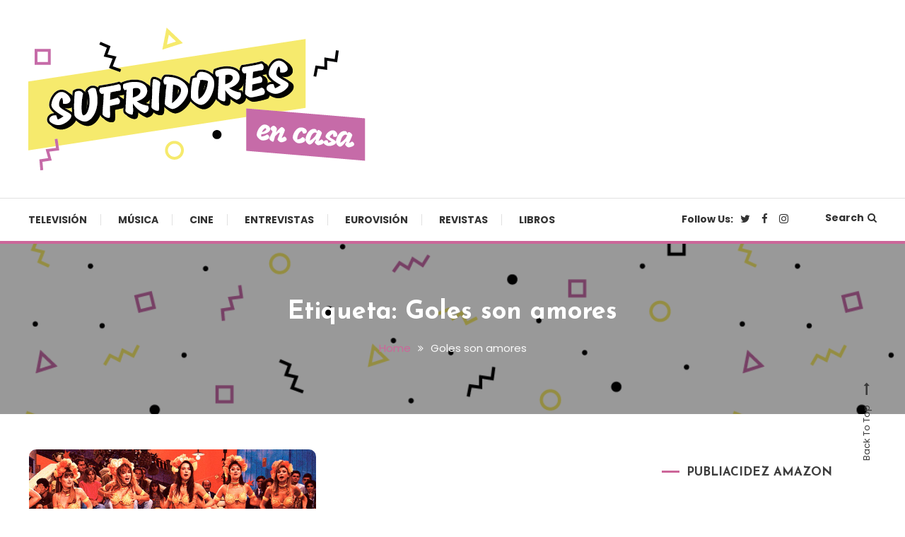

--- FILE ---
content_type: text/html; charset=UTF-8
request_url: https://www.sufridoresencasa.com/tag/goles-son-amores/
body_size: 11985
content:
<!doctype html>
<html dir="ltr" lang="es"
	prefix="og: https://ogp.me/ns#" >
<head>
	<meta charset="UTF-8">
	<meta name="viewport" content="width=device-width, initial-scale=1">
	<link rel="profile" href="https://gmpg.org/xfn/11">

	<title>Goles son amores - Sufridores en casa</title>

		<!-- All in One SEO 4.3.3 - aioseo.com -->
		<meta name="robots" content="max-image-preview:large" />
		<link rel="canonical" href="https://www.sufridoresencasa.com/tag/goles-son-amores/" />
		<meta name="generator" content="All in One SEO (AIOSEO) 4.3.3 " />
		<script type="application/ld+json" class="aioseo-schema">
			{"@context":"https:\/\/schema.org","@graph":[{"@type":"BreadcrumbList","@id":"https:\/\/www.sufridoresencasa.com\/tag\/goles-son-amores\/#breadcrumblist","itemListElement":[{"@type":"ListItem","@id":"https:\/\/www.sufridoresencasa.com\/#listItem","position":1,"item":{"@type":"WebPage","@id":"https:\/\/www.sufridoresencasa.com\/","name":"Inicio","description":"Cultura pop made in Spain","url":"https:\/\/www.sufridoresencasa.com\/"},"nextItem":"https:\/\/www.sufridoresencasa.com\/tag\/goles-son-amores\/#listItem"},{"@type":"ListItem","@id":"https:\/\/www.sufridoresencasa.com\/tag\/goles-son-amores\/#listItem","position":2,"item":{"@type":"WebPage","@id":"https:\/\/www.sufridoresencasa.com\/tag\/goles-son-amores\/","name":"Goles son amores","url":"https:\/\/www.sufridoresencasa.com\/tag\/goles-son-amores\/"},"previousItem":"https:\/\/www.sufridoresencasa.com\/#listItem"}]},{"@type":"CollectionPage","@id":"https:\/\/www.sufridoresencasa.com\/tag\/goles-son-amores\/#collectionpage","url":"https:\/\/www.sufridoresencasa.com\/tag\/goles-son-amores\/","name":"Goles son amores - Sufridores en casa","inLanguage":"es-ES","isPartOf":{"@id":"https:\/\/www.sufridoresencasa.com\/#website"},"breadcrumb":{"@id":"https:\/\/www.sufridoresencasa.com\/tag\/goles-son-amores\/#breadcrumblist"}},{"@type":"Organization","@id":"https:\/\/www.sufridoresencasa.com\/#organization","name":"Sufridores en casa","url":"https:\/\/www.sufridoresencasa.com\/","logo":{"@type":"ImageObject","url":"https:\/\/www.sufridoresencasa.com\/wp-content\/uploads\/2021\/03\/cropped-sufridores-02.png","@id":"https:\/\/www.sufridoresencasa.com\/#organizationLogo","width":512,"height":512},"image":{"@id":"https:\/\/www.sufridoresencasa.com\/#organizationLogo"},"sameAs":["https:\/\/www.facebook.com\/sufridoresencasa","https:\/\/twitter.com\/sufridores","https:\/\/www.instagram.com\/sufridores"]},{"@type":"WebSite","@id":"https:\/\/www.sufridoresencasa.com\/#website","url":"https:\/\/www.sufridoresencasa.com\/","name":"Sufridores en casa","description":"Cultura pop made in Spain","inLanguage":"es-ES","publisher":{"@id":"https:\/\/www.sufridoresencasa.com\/#organization"}}]}
		</script>
		<!-- All in One SEO -->

<link rel='dns-prefetch' href='//platform.twitter.com' />
<link rel='dns-prefetch' href='//fonts.googleapis.com' />
<link rel="alternate" type="application/rss+xml" title="Sufridores en casa &raquo; Feed" href="https://www.sufridoresencasa.com/feed/" />
<link rel="alternate" type="application/rss+xml" title="Sufridores en casa &raquo; Feed de los comentarios" href="https://www.sufridoresencasa.com/comments/feed/" />
<link rel="alternate" type="application/rss+xml" title="Sufridores en casa &raquo; Etiqueta Goles son amores del feed" href="https://www.sufridoresencasa.com/tag/goles-son-amores/feed/" />
<style id='wp-img-auto-sizes-contain-inline-css' type='text/css'>
img:is([sizes=auto i],[sizes^="auto," i]){contain-intrinsic-size:3000px 1500px}
/*# sourceURL=wp-img-auto-sizes-contain-inline-css */
</style>
<style id='wp-emoji-styles-inline-css' type='text/css'>

	img.wp-smiley, img.emoji {
		display: inline !important;
		border: none !important;
		box-shadow: none !important;
		height: 1em !important;
		width: 1em !important;
		margin: 0 0.07em !important;
		vertical-align: -0.1em !important;
		background: none !important;
		padding: 0 !important;
	}
/*# sourceURL=wp-emoji-styles-inline-css */
</style>
<link rel='stylesheet' id='wp-polls-css' href='https://www.sufridoresencasa.com/wp-content/plugins/wp-polls/polls-css.css?ver=2.77.0' type='text/css' media='all' />
<style id='wp-polls-inline-css' type='text/css'>
.wp-polls .pollbar {
	margin: 1px;
	font-size: 6px;
	line-height: 8px;
	height: 8px;
	background-image: url('https://www.sufridoresencasa.com/wp-content/plugins/wp-polls/images/default/pollbg.gif');
	border: 1px solid #c8c8c8;
}

/*# sourceURL=wp-polls-inline-css */
</style>
<link rel='stylesheet' id='YoutubeShortcodeMargenn-css' href='https://www.sufridoresencasa.com/wp-content/plugins/youtube-shortcode/youtube-shortcode.css?ver=6e0728ebb67d668afa587a54f804e703' type='text/css' media='all' />
<link rel='stylesheet' id='font-awesome-css' href='https://www.sufridoresencasa.com/wp-content/themes/color-blog/assets/library/font-awesome/css/font-awesome.min.css?ver=4.7.0' type='text/css' media='all' />
<link rel='stylesheet' id='lightslider-style-css' href='https://www.sufridoresencasa.com/wp-content/themes/color-blog/assets/library/lightslider/css/lightslider.min.css?ver=6e0728ebb67d668afa587a54f804e703' type='text/css' media='all' />
<link rel='stylesheet' id='animate-css' href='https://www.sufridoresencasa.com/wp-content/themes/color-blog/assets/library/animate/animate.min.css?ver=3.5.1' type='text/css' media='all' />
<link rel='stylesheet' id='preloader-css' href='https://www.sufridoresencasa.com/wp-content/themes/color-blog/assets/css/mt-preloader.css?ver=1.1.0.1614763515' type='text/css' media='all' />
<link rel='stylesheet' id='chld_thm_cfg_parent-css' href='https://www.sufridoresencasa.com/wp-content/themes/color-blog/style.css?ver=6e0728ebb67d668afa587a54f804e703' type='text/css' media='all' />
<link rel='stylesheet' id='color-blog-fonts-css' href='https://fonts.googleapis.com/css?family=Josefin+Sans%3A400%2C700%7CPoppins%3A300%2C400%2C400i%2C500%2C700&#038;subset=latin%2Clatin-ext' type='text/css' media='all' />
<link rel='stylesheet' id='color-blog-style-css' href='https://www.sufridoresencasa.com/wp-content/themes/color-blog-child/style.css?ver=1.1.0.1614763515' type='text/css' media='all' />
<style id='color-blog-style-inline-css' type='text/css'>
.category-button.cb-cat-2 a{background:#3b2d1b}
.category-button.cb-cat-2 a:hover{background:#090000}
#site-navigation ul li.cb-cat-2 .menu-item-description{background:#3b2d1b}
#site-navigation ul li.cb-cat-2 .menu-item-description:after{border-top-color:#3b2d1b}
.category-button.cb-cat-3 a{background:#3b2d1b}
.category-button.cb-cat-3 a:hover{background:#090000}
#site-navigation ul li.cb-cat-3 .menu-item-description{background:#3b2d1b}
#site-navigation ul li.cb-cat-3 .menu-item-description:after{border-top-color:#3b2d1b}
.category-button.cb-cat-5 a{background:#3b2d1b}
.category-button.cb-cat-5 a:hover{background:#090000}
#site-navigation ul li.cb-cat-5 .menu-item-description{background:#3b2d1b}
#site-navigation ul li.cb-cat-5 .menu-item-description:after{border-top-color:#3b2d1b}
.category-button.cb-cat-6 a{background:#3b2d1b}
.category-button.cb-cat-6 a:hover{background:#090000}
#site-navigation ul li.cb-cat-6 .menu-item-description{background:#3b2d1b}
#site-navigation ul li.cb-cat-6 .menu-item-description:after{border-top-color:#3b2d1b}
.category-button.cb-cat-7 a{background:#3b2d1b}
.category-button.cb-cat-7 a:hover{background:#090000}
#site-navigation ul li.cb-cat-7 .menu-item-description{background:#3b2d1b}
#site-navigation ul li.cb-cat-7 .menu-item-description:after{border-top-color:#3b2d1b}
.category-button.cb-cat-8 a{background:#3b2d1b}
.category-button.cb-cat-8 a:hover{background:#090000}
#site-navigation ul li.cb-cat-8 .menu-item-description{background:#3b2d1b}
#site-navigation ul li.cb-cat-8 .menu-item-description:after{border-top-color:#3b2d1b}
.category-button.cb-cat-9 a{background:#3b2d1b}
.category-button.cb-cat-9 a:hover{background:#090000}
#site-navigation ul li.cb-cat-9 .menu-item-description{background:#3b2d1b}
#site-navigation ul li.cb-cat-9 .menu-item-description:after{border-top-color:#3b2d1b}
.category-button.cb-cat-10 a{background:#3b2d1b}
.category-button.cb-cat-10 a:hover{background:#090000}
#site-navigation ul li.cb-cat-10 .menu-item-description{background:#3b2d1b}
#site-navigation ul li.cb-cat-10 .menu-item-description:after{border-top-color:#3b2d1b}
.category-button.cb-cat-11 a{background:#3b2d1b}
.category-button.cb-cat-11 a:hover{background:#090000}
#site-navigation ul li.cb-cat-11 .menu-item-description{background:#3b2d1b}
#site-navigation ul li.cb-cat-11 .menu-item-description:after{border-top-color:#3b2d1b}
a,a:hover,a:focus,a:active,.entry-cat .cat-links a:hover,.entry-cat a:hover,.entry-footer a:hover,.comment-author .fn .url:hover,.commentmetadata .comment-edit-link,#cancel-comment-reply-link,#cancel-comment-reply-link:before,.logged-in-as a,.widget a:hover,.widget a:hover::before,.widget li:hover::before,.mt-social-icon-wrap li a:hover,#site-navigation ul li:hover>a,#site-navigation ul li.current-menu-item>a,#site-navigation ul li.current_page_ancestor>a,#site-navigation ul li.current-menu-ancestor>a,#site-navigation ul li.current_page_item>a,#site-navigation ul li.focus>a,.banner-sub-title,.entry-title a:hover,.cat-links a:hover,.entry-footer .mt-readmore-btn:hover,.btn-wrapper a:hover,.mt-readmore-btn:hover,.navigation.pagination .nav-links .page-numbers.current,.navigation.pagination .nav-links a.page-numbers:hover,#footer-menu li a:hover,.color_blog_latest_posts .mt-post-title a:hover,#mt-scrollup:hover,.menu-toggle:hover,#top-navigation ul li a:hover,.mt-search-icon:hover,.entry-meta a:hover,.front-slider-block .banner-title a:hover,.post-info-wrap .entry-meta a:hover,.single .mt-single-related-posts .entry-title a:hover,.breadcrumbs .trail-items li a:hover,.wrap-label i,.has-thumbnail .post-info-wrap .entry-title a:hover,.front-slider-block .post-info-wrap .entry-title a:hover,#top-footer a:hover{color:#cc6699}
.widget_search .search-submit,.widget_search .search-submit:hover,.navigation.pagination .nav-links .page-numbers.current,.navigation.pagination .nav-links a.page-numbers:hover,.error-404.not-found,.color_blog_social_media a:hover,.custom-header,.widget_tag_cloud .tagcloud a:hover,.widget.widget_tag_cloud a:hover{border-color:#cc6699}
.front-slider-block .lSAction > a:hover,.top-featured-post-wrap .post-thumbnail .post-number,.post-cats-list a,#site-navigation .menu-item-description,article .post-thumbnail::before,#secondary .widget .widget-title::before,.mt-related-post-title::before,#colophon .widget .widget-title::before,.features-post-title::before,.mt-menu-search .mt-form-wrap .search-form .search-submit,.widget_tag_cloud .tagcloud a:hover,.widget.widget_tag_cloud a:hover{background:#cc6699}
.edit-link .post-edit-link,.reply .comment-reply-link,.widget_search .search-submit,.mt-menu-search .mt-form-wrap .search-form .search-submit:hover,article.sticky::before{background:#cc6699}
/*# sourceURL=color-blog-style-inline-css */
</style>
<link rel='stylesheet' id='color-blog-responsive-style-css' href='https://www.sufridoresencasa.com/wp-content/themes/color-blog/assets/css/mt-responsive.css?ver=1.1.0.1614763515' type='text/css' media='all' />
<link rel='stylesheet' id='__EPYT__style-css' href='https://www.sufridoresencasa.com/wp-content/plugins/youtube-embed-plus/styles/ytprefs.min.css?ver=14.1.5' type='text/css' media='all' />
<style id='__EPYT__style-inline-css' type='text/css'>

                .epyt-gallery-thumb {
                        width: 33.333%;
                }
                
/*# sourceURL=__EPYT__style-inline-css */
</style>
<script type="text/javascript" src="https://www.sufridoresencasa.com/wp-includes/js/jquery/jquery.min.js?ver=3.7.1" id="jquery-core-js"></script>
<script type="text/javascript" src="https://www.sufridoresencasa.com/wp-includes/js/jquery/jquery-migrate.min.js?ver=3.4.1" id="jquery-migrate-js"></script>
<script type="text/javascript" id="__ytprefs__-js-extra">
/* <![CDATA[ */
var _EPYT_ = {"ajaxurl":"https://www.sufridoresencasa.com/wp-admin/admin-ajax.php","security":"6ac699f5ec","gallery_scrolloffset":"20","eppathtoscripts":"https://www.sufridoresencasa.com/wp-content/plugins/youtube-embed-plus/scripts/","eppath":"https://www.sufridoresencasa.com/wp-content/plugins/youtube-embed-plus/","epresponsiveselector":"[\"iframe.__youtube_prefs_widget__\"]","epdovol":"1","version":"14.1.5","evselector":"iframe.__youtube_prefs__[src], iframe[src*=\"youtube.com/embed/\"], iframe[src*=\"youtube-nocookie.com/embed/\"]","ajax_compat":"","maxres_facade":"eager","ytapi_load":"light","pause_others":"","stopMobileBuffer":"1","facade_mode":"","not_live_on_channel":"","vi_active":"","vi_js_posttypes":[]};
//# sourceURL=__ytprefs__-js-extra
/* ]]> */
</script>
<script type="text/javascript" src="https://www.sufridoresencasa.com/wp-content/plugins/youtube-embed-plus/scripts/ytprefs.min.js?ver=14.1.5" id="__ytprefs__-js"></script>
<link rel="https://api.w.org/" href="https://www.sufridoresencasa.com/wp-json/" /><link rel="alternate" title="JSON" type="application/json" href="https://www.sufridoresencasa.com/wp-json/wp/v2/tags/4048" /><link rel="EditURI" type="application/rsd+xml" title="RSD" href="https://www.sufridoresencasa.com/xmlrpc.php?rsd" />
<script>
jQuery(document).ready(function(){
jQuery("html").attr("xmlns:og","http://opengraphprotocol.org/schema/");
});
</script>
			<meta property="og:type" content="blog" />
		<meta property="og:site_name" content="Sufridores en casa" />
		<meta property='og:url' content="https://www.sufridoresencasa.com" />
			<script type="text/javascript">
	window._wp_rp_static_base_url = 'https://wprp.sovrn.com/static/';
	window._wp_rp_wp_ajax_url = "https://www.sufridoresencasa.com/wp-admin/admin-ajax.php";
	window._wp_rp_plugin_version = '3.6.4';
	window._wp_rp_post_id = '27013';
	window._wp_rp_num_rel_posts = '6';
	window._wp_rp_thumbnails = true;
	window._wp_rp_post_title = 'Mamachichos+y+m%C3%A1s%3A+25+a%C3%B1os+de+Telecinco+a+trav%C3%A9s+de+sus+azafatas+y+bailarinas';
	window._wp_rp_post_tags = ['alba+greco', 'chicas+chin+chin', 'chicas+gluglu', 'cita+con+apeles', 'cr%C3%B3nicas+marcianas', 'goles+son+amores', 'la+ruleta+de+la+fortuna', 'mamachichos', 'rociito', 'romy+abradelo', 'sonia+monroy', 'telecinco', 'telecup%C3%B3n', '625+l%C3%ADneas', 'de', 'ao', 'la', 'del', 'miguel', 'carmen', 'el', 'lara', 'en', 'tan', 'grupo', 'lo', 'al', 'bien', 'seri'];
	window._wp_rp_promoted_content = true;
</script>
<link rel="stylesheet" href="https://www.sufridoresencasa.com/wp-content/plugins/wordpress-23-related-posts-plugin/static/themes/vertical-m.css?version=3.6.4" />
<style type="text/css">.recentcomments a{display:inline !important;padding:0 !important;margin:0 !important;}</style><style type="text/css">.broken_link, a.broken_link {
	text-decoration: line-through;
}</style>		<style type="text/css">
					.site-title,
			.site-description {
				position: absolute;
				clip: rect(1px, 1px, 1px, 1px);
			}
				</style>
		<link rel="icon" href="https://www.sufridoresencasa.com/wp-content/uploads/2021/03/cropped-sufridores-02-32x32.png" sizes="32x32" />
<link rel="icon" href="https://www.sufridoresencasa.com/wp-content/uploads/2021/03/cropped-sufridores-02-192x192.png" sizes="192x192" />
<link rel="apple-touch-icon" href="https://www.sufridoresencasa.com/wp-content/uploads/2021/03/cropped-sufridores-02-180x180.png" />
<meta name="msapplication-TileImage" content="https://www.sufridoresencasa.com/wp-content/uploads/2021/03/cropped-sufridores-02-270x270.png" />
<style id='global-styles-inline-css' type='text/css'>
:root{--wp--preset--aspect-ratio--square: 1;--wp--preset--aspect-ratio--4-3: 4/3;--wp--preset--aspect-ratio--3-4: 3/4;--wp--preset--aspect-ratio--3-2: 3/2;--wp--preset--aspect-ratio--2-3: 2/3;--wp--preset--aspect-ratio--16-9: 16/9;--wp--preset--aspect-ratio--9-16: 9/16;--wp--preset--color--black: #000000;--wp--preset--color--cyan-bluish-gray: #abb8c3;--wp--preset--color--white: #ffffff;--wp--preset--color--pale-pink: #f78da7;--wp--preset--color--vivid-red: #cf2e2e;--wp--preset--color--luminous-vivid-orange: #ff6900;--wp--preset--color--luminous-vivid-amber: #fcb900;--wp--preset--color--light-green-cyan: #7bdcb5;--wp--preset--color--vivid-green-cyan: #00d084;--wp--preset--color--pale-cyan-blue: #8ed1fc;--wp--preset--color--vivid-cyan-blue: #0693e3;--wp--preset--color--vivid-purple: #9b51e0;--wp--preset--gradient--vivid-cyan-blue-to-vivid-purple: linear-gradient(135deg,rgb(6,147,227) 0%,rgb(155,81,224) 100%);--wp--preset--gradient--light-green-cyan-to-vivid-green-cyan: linear-gradient(135deg,rgb(122,220,180) 0%,rgb(0,208,130) 100%);--wp--preset--gradient--luminous-vivid-amber-to-luminous-vivid-orange: linear-gradient(135deg,rgb(252,185,0) 0%,rgb(255,105,0) 100%);--wp--preset--gradient--luminous-vivid-orange-to-vivid-red: linear-gradient(135deg,rgb(255,105,0) 0%,rgb(207,46,46) 100%);--wp--preset--gradient--very-light-gray-to-cyan-bluish-gray: linear-gradient(135deg,rgb(238,238,238) 0%,rgb(169,184,195) 100%);--wp--preset--gradient--cool-to-warm-spectrum: linear-gradient(135deg,rgb(74,234,220) 0%,rgb(151,120,209) 20%,rgb(207,42,186) 40%,rgb(238,44,130) 60%,rgb(251,105,98) 80%,rgb(254,248,76) 100%);--wp--preset--gradient--blush-light-purple: linear-gradient(135deg,rgb(255,206,236) 0%,rgb(152,150,240) 100%);--wp--preset--gradient--blush-bordeaux: linear-gradient(135deg,rgb(254,205,165) 0%,rgb(254,45,45) 50%,rgb(107,0,62) 100%);--wp--preset--gradient--luminous-dusk: linear-gradient(135deg,rgb(255,203,112) 0%,rgb(199,81,192) 50%,rgb(65,88,208) 100%);--wp--preset--gradient--pale-ocean: linear-gradient(135deg,rgb(255,245,203) 0%,rgb(182,227,212) 50%,rgb(51,167,181) 100%);--wp--preset--gradient--electric-grass: linear-gradient(135deg,rgb(202,248,128) 0%,rgb(113,206,126) 100%);--wp--preset--gradient--midnight: linear-gradient(135deg,rgb(2,3,129) 0%,rgb(40,116,252) 100%);--wp--preset--font-size--small: 13px;--wp--preset--font-size--medium: 20px;--wp--preset--font-size--large: 36px;--wp--preset--font-size--x-large: 42px;--wp--preset--spacing--20: 0.44rem;--wp--preset--spacing--30: 0.67rem;--wp--preset--spacing--40: 1rem;--wp--preset--spacing--50: 1.5rem;--wp--preset--spacing--60: 2.25rem;--wp--preset--spacing--70: 3.38rem;--wp--preset--spacing--80: 5.06rem;--wp--preset--shadow--natural: 6px 6px 9px rgba(0, 0, 0, 0.2);--wp--preset--shadow--deep: 12px 12px 50px rgba(0, 0, 0, 0.4);--wp--preset--shadow--sharp: 6px 6px 0px rgba(0, 0, 0, 0.2);--wp--preset--shadow--outlined: 6px 6px 0px -3px rgb(255, 255, 255), 6px 6px rgb(0, 0, 0);--wp--preset--shadow--crisp: 6px 6px 0px rgb(0, 0, 0);}:where(.is-layout-flex){gap: 0.5em;}:where(.is-layout-grid){gap: 0.5em;}body .is-layout-flex{display: flex;}.is-layout-flex{flex-wrap: wrap;align-items: center;}.is-layout-flex > :is(*, div){margin: 0;}body .is-layout-grid{display: grid;}.is-layout-grid > :is(*, div){margin: 0;}:where(.wp-block-columns.is-layout-flex){gap: 2em;}:where(.wp-block-columns.is-layout-grid){gap: 2em;}:where(.wp-block-post-template.is-layout-flex){gap: 1.25em;}:where(.wp-block-post-template.is-layout-grid){gap: 1.25em;}.has-black-color{color: var(--wp--preset--color--black) !important;}.has-cyan-bluish-gray-color{color: var(--wp--preset--color--cyan-bluish-gray) !important;}.has-white-color{color: var(--wp--preset--color--white) !important;}.has-pale-pink-color{color: var(--wp--preset--color--pale-pink) !important;}.has-vivid-red-color{color: var(--wp--preset--color--vivid-red) !important;}.has-luminous-vivid-orange-color{color: var(--wp--preset--color--luminous-vivid-orange) !important;}.has-luminous-vivid-amber-color{color: var(--wp--preset--color--luminous-vivid-amber) !important;}.has-light-green-cyan-color{color: var(--wp--preset--color--light-green-cyan) !important;}.has-vivid-green-cyan-color{color: var(--wp--preset--color--vivid-green-cyan) !important;}.has-pale-cyan-blue-color{color: var(--wp--preset--color--pale-cyan-blue) !important;}.has-vivid-cyan-blue-color{color: var(--wp--preset--color--vivid-cyan-blue) !important;}.has-vivid-purple-color{color: var(--wp--preset--color--vivid-purple) !important;}.has-black-background-color{background-color: var(--wp--preset--color--black) !important;}.has-cyan-bluish-gray-background-color{background-color: var(--wp--preset--color--cyan-bluish-gray) !important;}.has-white-background-color{background-color: var(--wp--preset--color--white) !important;}.has-pale-pink-background-color{background-color: var(--wp--preset--color--pale-pink) !important;}.has-vivid-red-background-color{background-color: var(--wp--preset--color--vivid-red) !important;}.has-luminous-vivid-orange-background-color{background-color: var(--wp--preset--color--luminous-vivid-orange) !important;}.has-luminous-vivid-amber-background-color{background-color: var(--wp--preset--color--luminous-vivid-amber) !important;}.has-light-green-cyan-background-color{background-color: var(--wp--preset--color--light-green-cyan) !important;}.has-vivid-green-cyan-background-color{background-color: var(--wp--preset--color--vivid-green-cyan) !important;}.has-pale-cyan-blue-background-color{background-color: var(--wp--preset--color--pale-cyan-blue) !important;}.has-vivid-cyan-blue-background-color{background-color: var(--wp--preset--color--vivid-cyan-blue) !important;}.has-vivid-purple-background-color{background-color: var(--wp--preset--color--vivid-purple) !important;}.has-black-border-color{border-color: var(--wp--preset--color--black) !important;}.has-cyan-bluish-gray-border-color{border-color: var(--wp--preset--color--cyan-bluish-gray) !important;}.has-white-border-color{border-color: var(--wp--preset--color--white) !important;}.has-pale-pink-border-color{border-color: var(--wp--preset--color--pale-pink) !important;}.has-vivid-red-border-color{border-color: var(--wp--preset--color--vivid-red) !important;}.has-luminous-vivid-orange-border-color{border-color: var(--wp--preset--color--luminous-vivid-orange) !important;}.has-luminous-vivid-amber-border-color{border-color: var(--wp--preset--color--luminous-vivid-amber) !important;}.has-light-green-cyan-border-color{border-color: var(--wp--preset--color--light-green-cyan) !important;}.has-vivid-green-cyan-border-color{border-color: var(--wp--preset--color--vivid-green-cyan) !important;}.has-pale-cyan-blue-border-color{border-color: var(--wp--preset--color--pale-cyan-blue) !important;}.has-vivid-cyan-blue-border-color{border-color: var(--wp--preset--color--vivid-cyan-blue) !important;}.has-vivid-purple-border-color{border-color: var(--wp--preset--color--vivid-purple) !important;}.has-vivid-cyan-blue-to-vivid-purple-gradient-background{background: var(--wp--preset--gradient--vivid-cyan-blue-to-vivid-purple) !important;}.has-light-green-cyan-to-vivid-green-cyan-gradient-background{background: var(--wp--preset--gradient--light-green-cyan-to-vivid-green-cyan) !important;}.has-luminous-vivid-amber-to-luminous-vivid-orange-gradient-background{background: var(--wp--preset--gradient--luminous-vivid-amber-to-luminous-vivid-orange) !important;}.has-luminous-vivid-orange-to-vivid-red-gradient-background{background: var(--wp--preset--gradient--luminous-vivid-orange-to-vivid-red) !important;}.has-very-light-gray-to-cyan-bluish-gray-gradient-background{background: var(--wp--preset--gradient--very-light-gray-to-cyan-bluish-gray) !important;}.has-cool-to-warm-spectrum-gradient-background{background: var(--wp--preset--gradient--cool-to-warm-spectrum) !important;}.has-blush-light-purple-gradient-background{background: var(--wp--preset--gradient--blush-light-purple) !important;}.has-blush-bordeaux-gradient-background{background: var(--wp--preset--gradient--blush-bordeaux) !important;}.has-luminous-dusk-gradient-background{background: var(--wp--preset--gradient--luminous-dusk) !important;}.has-pale-ocean-gradient-background{background: var(--wp--preset--gradient--pale-ocean) !important;}.has-electric-grass-gradient-background{background: var(--wp--preset--gradient--electric-grass) !important;}.has-midnight-gradient-background{background: var(--wp--preset--gradient--midnight) !important;}.has-small-font-size{font-size: var(--wp--preset--font-size--small) !important;}.has-medium-font-size{font-size: var(--wp--preset--font-size--medium) !important;}.has-large-font-size{font-size: var(--wp--preset--font-size--large) !important;}.has-x-large-font-size{font-size: var(--wp--preset--font-size--x-large) !important;}
/*# sourceURL=global-styles-inline-css */
</style>
</head>

<body data-rsssl=1 class="archive tag tag-goles-son-amores tag-4048 wp-custom-logo wp-theme-color-blog wp-child-theme-color-blog-child hfeed site-layout--wide right-sidebar mt-archive--masonry-style">

        <div id="preloader-background">
            <div class="preloader-wrapper">
                <div class="sk-spinner sk-spinner-pulse"></div>
            </div><!-- .preloader-wrapper -->
        </div><!-- #preloader-background -->

<div id="page" class="site">
<a class="skip-link screen-reader-text" href="#content">Skip To Content</a>
	<header id="masthead" class="site-header"><div class="mt-logo-row-wrapper mt-clearfix">		<div class="logo-ads-wrap">
			<div class="mt-container">
				<div class="site-branding">
					<a href="https://www.sufridoresencasa.com/" class="custom-logo-link" rel="home"><img width="477" height="202" src="https://www.sufridoresencasa.com/wp-content/uploads/2021/03/sufridores.png" class="custom-logo" alt="Logo Sufridores en casa" decoding="async" fetchpriority="high" srcset="https://www.sufridoresencasa.com/wp-content/uploads/2021/03/sufridores.png 477w, https://www.sufridoresencasa.com/wp-content/uploads/2021/03/sufridores-300x127.png 300w" sizes="(max-width: 477px) 100vw, 477px" /></a>							<p class="site-title"><a href="https://www.sufridoresencasa.com/" rel="home">Sufridores en casa</a></p>
												<p class="site-description">Cultura pop made in Spain</p>
									</div><!-- .site-branding -->
				<div class="header-widget-wrapper">
					<section id="custom_html-3" class="widget_text widget widget_custom_html"><div class="textwidget custom-html-widget"><iframe src="https://rcm-eu.amazon-adsystem.com/e/cm?o=30&p=42&l=ur1&category=premium&banner=1SFZZ2VRZCSXQ9QMR782&f=ifr&linkID=a44a7a2bcd307a80dc19697dc5a20b78&t=wwwtvdeguardi-21&tracking_id=wwwtvdeguardi-21" width="234" height="60" scrolling="no" border="0" marginwidth="0" style="border:none;" frameborder="0"></iframe></div></section>				</div>
			</div> <!-- mt-container -->
		</div><!-- .logo-ads-wrap -->
<div class="mt-social-menu-wrapper"><div class="mt-container">		<div class="menu-toggle"><a href="javascript:void(0)"><i class="fa fa-navicon"></i>Menu</a></div>
		<nav itemscope id="site-navigation" class="main-navigation">
			<div class="menu-menu-general-container"><ul id="primary-menu" class="menu"><li id="menu-item-34308" class="menu-item menu-item-type-taxonomy menu-item-object-category menu-item-34308 cb-cat-2"><a href="https://www.sufridoresencasa.com/category/625-lineas/">Televisión</a></li>
<li id="menu-item-34309" class="menu-item menu-item-type-taxonomy menu-item-object-category menu-item-34309 cb-cat-9"><a href="https://www.sufridoresencasa.com/category/el-walkman/">Música</a></li>
<li id="menu-item-34310" class="menu-item menu-item-type-taxonomy menu-item-object-category menu-item-34310 cb-cat-6"><a href="https://www.sufridoresencasa.com/category/cinexin/">Cine</a></li>
<li id="menu-item-34312" class="menu-item menu-item-type-taxonomy menu-item-object-category menu-item-34312 cb-cat-7"><a href="https://www.sufridoresencasa.com/category/de-tu-a-tu/">Entrevistas</a></li>
<li id="menu-item-34311" class="menu-item menu-item-type-taxonomy menu-item-object-category menu-item-34311 cb-cat-11"><a href="https://www.sufridoresencasa.com/category/uaiomini-tuelf-points/">Eurovisión</a></li>
<li id="menu-item-34313" class="menu-item menu-item-type-taxonomy menu-item-object-category menu-item-34313 cb-cat-8"><a href="https://www.sufridoresencasa.com/category/el-kiosko-de-julian/">Revistas</a></li>
<li id="menu-item-34314" class="menu-item menu-item-type-taxonomy menu-item-object-category menu-item-34314 cb-cat-3"><a href="https://www.sufridoresencasa.com/category/barco-de-vapor/">Libros</a></li>
</ul></div>		</nav><!-- #site-navigation -->
<div class="mt-social-search-wrapper">		<div class="mt-social-wrapper">
			<span class="mt-follow-title">Follow Us: </span>
						<ul class="mt-social-icon-wrap">
											<li class="mt-social-icon">
								<a href="https://twitter.com/sufridores" target="_blank">
									<i class="fa fa-twitter"></i>
								</a>
							</li>
											<li class="mt-social-icon">
								<a href="https://www.facebook.com/sufridoresencasa" target="_blank">
									<i class="fa fa-facebook-f"></i>
								</a>
							</li>
											<li class="mt-social-icon">
								<a href="https://www.instagram.com/sufridores" target="_blank">
									<i class="fa fa-instagram"></i>
								</a>
							</li>
							</ul>
		</div>
		<div class="mt-menu-search">
			<div class="mt-search-icon"><a href="javascript:void(0)">Search<i class="fa fa-search"></i></a></div>
			<div class="mt-form-wrap">
				<div class="mt-form-close"><a href="javascript:void(0)"><i class="fa fa-close"></i></a></div>
				<form role="search" method="get" class="search-form" action="https://www.sufridoresencasa.com/">
				<label>
					<span class="screen-reader-text">Buscar:</span>
					<input type="search" class="search-field" placeholder="Buscar &hellip;" value="" name="s" />
				</label>
				<input type="submit" class="search-submit" value="Buscar" />
			</form>			</div><!-- .mt-form-wrap -->
		</div><!-- .mt-menu-search -->
</div><!-- .mt-social-search-wrapper --></div><!--.mt-container --></div><!--.mt-social-menu-wrapper --></div><!--.mt-logo-row-wrapper --></header><!-- #masthead -->		<div class="custom-header has-bg-img"  style="background-image:url(https://www.sufridoresencasa.com/wp-content/uploads/2021/03/cropped-pattern.png);background-size:cover;" >
            <div class="mt-container">
<h1 class="page-title">Etiqueta: <span>Goles son amores</span></h1>		<nav id="breadcrumb" class="mt-breadcrumb">
			<div role="navigation" aria-label="Breadcrumbs" class="breadcrumb-trail breadcrumbs" itemprop="breadcrumb"><div class="mt-container"><ul class="trail-items" itemscope itemtype="http://schema.org/BreadcrumbList"><meta name="numberOfItems" content="2" /><meta name="itemListOrder" content="Ascending" /><li itemprop="itemListElement" itemscope itemtype="http://schema.org/ListItem" class="trail-item trail-begin"><a href="https://www.sufridoresencasa.com/" rel="home" itemprop="item"><span itemprop="name">Home</span></a><meta itemprop="position" content="1" /></li><li itemprop="itemListElement" itemscope itemtype="http://schema.org/ListItem" class="trail-item trail-end"><span itemprop="name"><span itemprop="name">Goles son amores</span></span><meta itemprop="position" content="2" /></li></ul></div></div>		</nav>
			</div><!-- .mt-container -->
		</div><!-- .custom-header -->

	<div id="content" class="site-content">
		<div class="mt-container">
<div class="mt-page-content-wrapper">
	<div itemscope id="primary" class="content-area">
		<main id="main" class="site-main">
							<div class="color-blog-content-masonry">
						<div id="mt-masonry">
			<article id="post-27013" class="has-thumbnail post-27013 post type-post status-publish format-standard has-post-thumbnail hentry category-625-lineas tag-alba-greco tag-chicas-chin-chin tag-chicas-gluglu tag-cita-con-apeles tag-cronicas-marcianas tag-goles-son-amores tag-la-ruleta-de-la-fortuna tag-mamachichos tag-rociito tag-romy-abradelo tag-sonia-monroy tag-telecinco tag-telecupon">
	<div class="thumb-cat-wrap">
		<a class="post-thumbnail" href="https://www.sufridoresencasa.com/mamachicho-telecinco/" aria-hidden="true" tabindex="-1">
			<img width="600" height="339" src="https://www.sufridoresencasa.com/wp-content/uploads/2015/03/Mamachicho-Telecinco-Cacao-Maravillao.jpg" class="attachment-color-blog-post-auto size-color-blog-post-auto wp-post-image" alt="Mamachichos y más: 25 años de Telecinco a través de sus azafatas y bailarinas" decoding="async" srcset="https://www.sufridoresencasa.com/wp-content/uploads/2015/03/Mamachicho-Telecinco-Cacao-Maravillao.jpg 620w, https://www.sufridoresencasa.com/wp-content/uploads/2015/03/Mamachicho-Telecinco-Cacao-Maravillao-300x169.jpg 300w, https://www.sufridoresencasa.com/wp-content/uploads/2015/03/Mamachicho-Telecinco-Cacao-Maravillao-500x282.jpg 500w" sizes="(max-width: 600px) 100vw, 600px" />		</a>

					<div class="post-cats-list">
										<span class="category-button cb-cat-2"><a href="https://www.sufridoresencasa.com/category/625-lineas/">625 Líneas</a></span>
							</div><!-- .post-cats-list --></div><!-- .thumb-cat-wrap -->		<div class="entry-cat">
			<span class="posted-on"><a href="https://www.sufridoresencasa.com/mamachicho-telecinco/" rel="bookmark"><time class="entry-date published" datetime="2015-03-03T21:29:57+01:00">03/03/2015</time><time class="updated" datetime="2020-04-01T19:43:39+01:00">01/04/2020</time></a></span><span class="byline"><span class="author vcard"><a class="url fn n" href="https://www.sufridoresencasa.com/author/mike-medianoche/">Mike Medianoche</a></span></span>		</div><!-- .entry-meta -->
	
	<header class="entry-header">
		<h2 class="entry-title"><a href="https://www.sufridoresencasa.com/mamachicho-telecinco/" rel="bookmark">Mamachichos y más: 25 años de Telecinco a través de sus azafatas y bailarinas</a></h2>	</header><!-- .entry-header -->

	<div class="entry-content">
		<p>Rociito, también</p>
	</div><!-- .entry-content -->

	<footer class="entry-footer">
		<span class="tags-links">Tagged <a href="https://www.sufridoresencasa.com/tag/alba-greco/" rel="tag">Alba Greco</a>, <a href="https://www.sufridoresencasa.com/tag/chicas-chin-chin/" rel="tag">Chicas CHin CHin</a>, <a href="https://www.sufridoresencasa.com/tag/chicas-gluglu/" rel="tag">Chicas gluglu</a>, <a href="https://www.sufridoresencasa.com/tag/cita-con-apeles/" rel="tag">Cita con Apeles</a>, <a href="https://www.sufridoresencasa.com/tag/cronicas-marcianas/" rel="tag">Crónicas Marcianas</a>, <a href="https://www.sufridoresencasa.com/tag/goles-son-amores/" rel="tag">Goles son amores</a>, <a href="https://www.sufridoresencasa.com/tag/la-ruleta-de-la-fortuna/" rel="tag">La Ruleta de la Fortuna</a>, <a href="https://www.sufridoresencasa.com/tag/mamachichos/" rel="tag">Mamachichos</a>, <a href="https://www.sufridoresencasa.com/tag/rociito/" rel="tag">Rociito</a>, <a href="https://www.sufridoresencasa.com/tag/romy-abradelo/" rel="tag">Romy Abradelo</a>, <a href="https://www.sufridoresencasa.com/tag/sonia-monroy/" rel="tag">Sonia Monroy</a>, <a href="https://www.sufridoresencasa.com/tag/telecinco/" rel="tag">telecinco</a>, <a href="https://www.sufridoresencasa.com/tag/telecupon/" rel="tag">Telecupón</a></span>			<a href="https://www.sufridoresencasa.com/mamachicho-telecinco/" class="mt-readmore-btn">Leer más <i class="fa fa-long-arrow-right"> </i></a>
		</footer><!-- .entry-footer -->
</article><!-- #post-27013 -->						</div><!-- #mt-masonry -->
					</div><!-- .color-blog-content-masonry -->
					</main><!-- #main -->
	</div><!-- #primary -->

	<aside id="secondary" class="widget-area">
	<section id="text-19" class="widget widget_text"><h4 class="widget-title">Publiacidez Amazon</h4>			<div class="textwidget"><iframe src="https://rcm-eu.amazon-adsystem.com/e/cm?o=30&p=22&l=ur1&category=premium&banner=0X5115VR32VGZVXY8902&f=ifr&linkID=f5eaa17f9bc4cb26b34e512111b17c07&t=wwwtvdeguardi-21&tracking_id=wwwtvdeguardi-21" scrolling="no" border="0" marginwidth="0" style="border:none; height: 250px" frameborder="0"></iframe></div>
		</section><section id="text-21" class="widget widget_text"><h4 class="widget-title">PUBLICIDAD AMAZON</h4>			<div class="textwidget"><div style="text-align: center;"><a style="text-align: center;" href="https://www.amazon.es/gp/product/B07KFTZZ58/ref=as_li_tl?ie=UTF8&amp;camp=3638&amp;creative=24630&amp;creativeASIN=B07KFTZZ58&amp;linkCode=as2&amp;tag=wwwtvdeguardi-21&amp;linkId=6fd69ed7fe6b1cd21df35b2ed42beeba"><img decoding="async" src="https://images-na.ssl-images-amazon.com/images/I/61hF%2B84I3mL._SX342_.jpg" width="150" /></a></div>
</div>
		</section>
		<section id="recent-posts-3" class="widget widget_recent_entries">
		<h4 class="widget-title">Entradas recientes</h4>
		<ul>
											<li>
					<a href="https://www.sufridoresencasa.com/la-fiebre-por-double-or-nothing-que-ha-sobrepasado-todas-las-fronteras/">La fiebre por «Double or Nothing» que ha sobrepasado todas las fronteras</a>
									</li>
											<li>
					<a href="https://www.sufridoresencasa.com/los-ojos-azules-de-la-muneca-rota/">‘Los ojos azules de la muñeca rota’: giallo, hipnosis y música dabadá</a>
									</li>
											<li>
					<a href="https://www.sufridoresencasa.com/expandir-nuestra-coleccion-comprando-con-tarjeta-de-credito-vale-la-pena/">Expandir nuestra colección comprando con tarjeta de crédito: ¿vale la pena?</a>
									</li>
											<li>
					<a href="https://www.sufridoresencasa.com/momentos-de-los-payasos-de-la-tele-que-hoy-resultarian-escandalosos/">5 momentos de Los Payasos de la tele que hoy resultarían escandalosos</a>
									</li>
											<li>
					<a href="https://www.sufridoresencasa.com/grupos-parecidos-a-enrique-y-ana/">12 grupos que parecen Enrique y Ana, pero no lo son</a>
									</li>
					</ul>

		</section><section id="text-14" class="widget widget_text"><h4 class="widget-title">Tienda Yogurinha Borova</h4>			<div class="textwidget"><a href="https://yogurinhaborovaeduardogavia.bigcartel.com/"><img class="aligncenter wp-image-27198 size-full" src="https://www.sufridoresencasa.com/wp-content/uploads/2021/02/yogurinha-borova.gif" alt="Banner_La_banda" width="300" height="250" /></a></div>
		</section><section id="recent-comments-2" class="widget widget_recent_comments"><h4 class="widget-title">La audiencia dice&#8230;</h4><ul id="recentcomments"><li class="recentcomments"><span class="comment-author-link">Isabel Ruiz Regueiro</span> en <a href="https://www.sufridoresencasa.com/leticia-sabater-mago-de-oz/#comment-191387">El Mago de Oz de Leticia Sabater que mezcló Judy Garland con Pokémon</a></li><li class="recentcomments"><span class="comment-author-link">SergioOstisPicheta</span> en <a href="https://www.sufridoresencasa.com/el-arte-de-morir-pelicula/#comment-191386">‘El arte de morir’, la película que fusionó ‘Al salir de clase’ y ‘El sexto sentido’</a></li><li class="recentcomments"><span class="comment-author-link">Craqdi Mazedona Craquis ♀️ ✅️ ✔️</span> en <a href="https://www.sufridoresencasa.com/almuerce-con-lola-flores-tve/#comment-191385">‘Almuerce con Lola’: El programa de entrevistas que Lola Flores quiso hacer en TVE</a></li></ul></section><section id="text-20" class="widget widget_text"><h4 class="widget-title">Publiacidez OnlyMasc</h4>			<div class="textwidget"><a href="https://teespring.com/stores/onlymasc"><img class="aligncenter wp-image-27198 size-full" src="https://www.sufridoresencasa.com/wp-content/uploads/2021/02/onlymasc.gif" alt="Banner_OnlyMasc" width="300" height="250" /></a></div>
		</section></aside><!-- #secondary --></div><!-- .mt-page-content-wrapper -->
	    </div> <!-- mt-container -->
	</div><!-- #content -->

    <footer itemscope id="colophon" class="site-footer">		<div id="bottom-footer">
            <div class="mt-container">
        		        				<nav id="footer-navigation" class="footer-navigation">
    						<div class="menu-menu-general-container"><ul id="footer-menu" class="menu"><li class="menu-item menu-item-type-taxonomy menu-item-object-category menu-item-34308 cb-cat-2"><a href="https://www.sufridoresencasa.com/category/625-lineas/">Televisión</a></li>
<li class="menu-item menu-item-type-taxonomy menu-item-object-category menu-item-34309 cb-cat-9"><a href="https://www.sufridoresencasa.com/category/el-walkman/">Música</a></li>
<li class="menu-item menu-item-type-taxonomy menu-item-object-category menu-item-34310 cb-cat-6"><a href="https://www.sufridoresencasa.com/category/cinexin/">Cine</a></li>
<li class="menu-item menu-item-type-taxonomy menu-item-object-category menu-item-34312 cb-cat-7"><a href="https://www.sufridoresencasa.com/category/de-tu-a-tu/">Entrevistas</a></li>
<li class="menu-item menu-item-type-taxonomy menu-item-object-category menu-item-34311 cb-cat-11"><a href="https://www.sufridoresencasa.com/category/uaiomini-tuelf-points/">Eurovisión</a></li>
<li class="menu-item menu-item-type-taxonomy menu-item-object-category menu-item-34313 cb-cat-8"><a href="https://www.sufridoresencasa.com/category/el-kiosko-de-julian/">Revistas</a></li>
<li class="menu-item menu-item-type-taxonomy menu-item-object-category menu-item-34314 cb-cat-3"><a href="https://www.sufridoresencasa.com/category/barco-de-vapor/">Libros</a></li>
</ul></div>        				</nav><!-- #footer-navigation -->
        		
        		<div class="site-info">
        			<span class="mt-copyright-text">
        				© 2001 - 2026 Sufridores en Casa        			</span>
        		</div><!-- .site-info -->
            </div><!-- .mt-container -->
        </div><!-- #bottom-footer -->
</footer><!-- #colophon --><div id="mt-scrollup" class="animated arrow-hide">Back To Top</div>	
</div><!-- #page -->

<script type="speculationrules">
{"prefetch":[{"source":"document","where":{"and":[{"href_matches":"/*"},{"not":{"href_matches":["/wp-*.php","/wp-admin/*","/wp-content/uploads/*","/wp-content/*","/wp-content/plugins/*","/wp-content/themes/color-blog-child/*","/wp-content/themes/color-blog/*","/*\\?(.+)"]}},{"not":{"selector_matches":"a[rel~=\"nofollow\"]"}},{"not":{"selector_matches":".no-prefetch, .no-prefetch a"}}]},"eagerness":"conservative"}]}
</script>
<script type="text/javascript" src="https://platform.twitter.com/widgets.js?ver=1.0" id="twitter-js"></script>
<script type="text/javascript" id="wp-polls-js-extra">
/* <![CDATA[ */
var pollsL10n = {"ajax_url":"https://www.sufridoresencasa.com/wp-admin/admin-ajax.php","text_wait":"Tu \u00faltima petici\u00f3n a\u00fan est\u00e1 proces\u00e1ndose. Por favor, espera un momento\u2026","text_valid":"Por favor, elige una respuesta v\u00e1lida para la encuesta.","text_multiple":"N\u00famero m\u00e1ximo de opciones permitidas: ","show_loading":"1","show_fading":"1"};
//# sourceURL=wp-polls-js-extra
/* ]]> */
</script>
<script type="text/javascript" src="https://www.sufridoresencasa.com/wp-content/plugins/wp-polls/polls-js.js?ver=2.77.0" id="wp-polls-js"></script>
<script type="text/javascript" src="https://www.sufridoresencasa.com/wp-content/themes/color-blog/assets/js/mt-combine-scripts.js?ver=1.1.0.1614763515" id="color-blog-combine-scripts-js"></script>
<script type="text/javascript" src="https://www.sufridoresencasa.com/wp-content/themes/color-blog/assets/js/navigation.js?ver=1.1.0.1614763515" id="color-blog-navigation-js"></script>
<script type="text/javascript" src="https://www.sufridoresencasa.com/wp-content/themes/color-blog/assets/js/skip-link-focus-fix.js?ver=1.1.0.1614763515" id="color-blog-skip-link-focus-fix-js"></script>
<script type="text/javascript" id="color-blog-custom-scripts-js-extra">
/* <![CDATA[ */
var color_blogObject = {"menu_sticky":"on","wow_effect":"on"};
//# sourceURL=color-blog-custom-scripts-js-extra
/* ]]> */
</script>
<script type="text/javascript" src="https://www.sufridoresencasa.com/wp-content/themes/color-blog/assets/js/mt-custom-scripts.js?ver=1.1.0.1614763515" id="color-blog-custom-scripts-js"></script>
<script type="text/javascript" src="https://www.sufridoresencasa.com/wp-content/plugins/youtube-embed-plus/scripts/fitvids.min.js?ver=14.1.5" id="__ytprefsfitvids__-js"></script>
<script id="wp-emoji-settings" type="application/json">
{"baseUrl":"https://s.w.org/images/core/emoji/17.0.2/72x72/","ext":".png","svgUrl":"https://s.w.org/images/core/emoji/17.0.2/svg/","svgExt":".svg","source":{"concatemoji":"https://www.sufridoresencasa.com/wp-includes/js/wp-emoji-release.min.js?ver=6e0728ebb67d668afa587a54f804e703"}}
</script>
<script type="module">
/* <![CDATA[ */
/*! This file is auto-generated */
const a=JSON.parse(document.getElementById("wp-emoji-settings").textContent),o=(window._wpemojiSettings=a,"wpEmojiSettingsSupports"),s=["flag","emoji"];function i(e){try{var t={supportTests:e,timestamp:(new Date).valueOf()};sessionStorage.setItem(o,JSON.stringify(t))}catch(e){}}function c(e,t,n){e.clearRect(0,0,e.canvas.width,e.canvas.height),e.fillText(t,0,0);t=new Uint32Array(e.getImageData(0,0,e.canvas.width,e.canvas.height).data);e.clearRect(0,0,e.canvas.width,e.canvas.height),e.fillText(n,0,0);const a=new Uint32Array(e.getImageData(0,0,e.canvas.width,e.canvas.height).data);return t.every((e,t)=>e===a[t])}function p(e,t){e.clearRect(0,0,e.canvas.width,e.canvas.height),e.fillText(t,0,0);var n=e.getImageData(16,16,1,1);for(let e=0;e<n.data.length;e++)if(0!==n.data[e])return!1;return!0}function u(e,t,n,a){switch(t){case"flag":return n(e,"\ud83c\udff3\ufe0f\u200d\u26a7\ufe0f","\ud83c\udff3\ufe0f\u200b\u26a7\ufe0f")?!1:!n(e,"\ud83c\udde8\ud83c\uddf6","\ud83c\udde8\u200b\ud83c\uddf6")&&!n(e,"\ud83c\udff4\udb40\udc67\udb40\udc62\udb40\udc65\udb40\udc6e\udb40\udc67\udb40\udc7f","\ud83c\udff4\u200b\udb40\udc67\u200b\udb40\udc62\u200b\udb40\udc65\u200b\udb40\udc6e\u200b\udb40\udc67\u200b\udb40\udc7f");case"emoji":return!a(e,"\ud83e\u1fac8")}return!1}function f(e,t,n,a){let r;const o=(r="undefined"!=typeof WorkerGlobalScope&&self instanceof WorkerGlobalScope?new OffscreenCanvas(300,150):document.createElement("canvas")).getContext("2d",{willReadFrequently:!0}),s=(o.textBaseline="top",o.font="600 32px Arial",{});return e.forEach(e=>{s[e]=t(o,e,n,a)}),s}function r(e){var t=document.createElement("script");t.src=e,t.defer=!0,document.head.appendChild(t)}a.supports={everything:!0,everythingExceptFlag:!0},new Promise(t=>{let n=function(){try{var e=JSON.parse(sessionStorage.getItem(o));if("object"==typeof e&&"number"==typeof e.timestamp&&(new Date).valueOf()<e.timestamp+604800&&"object"==typeof e.supportTests)return e.supportTests}catch(e){}return null}();if(!n){if("undefined"!=typeof Worker&&"undefined"!=typeof OffscreenCanvas&&"undefined"!=typeof URL&&URL.createObjectURL&&"undefined"!=typeof Blob)try{var e="postMessage("+f.toString()+"("+[JSON.stringify(s),u.toString(),c.toString(),p.toString()].join(",")+"));",a=new Blob([e],{type:"text/javascript"});const r=new Worker(URL.createObjectURL(a),{name:"wpTestEmojiSupports"});return void(r.onmessage=e=>{i(n=e.data),r.terminate(),t(n)})}catch(e){}i(n=f(s,u,c,p))}t(n)}).then(e=>{for(const n in e)a.supports[n]=e[n],a.supports.everything=a.supports.everything&&a.supports[n],"flag"!==n&&(a.supports.everythingExceptFlag=a.supports.everythingExceptFlag&&a.supports[n]);var t;a.supports.everythingExceptFlag=a.supports.everythingExceptFlag&&!a.supports.flag,a.supports.everything||((t=a.source||{}).concatemoji?r(t.concatemoji):t.wpemoji&&t.twemoji&&(r(t.twemoji),r(t.wpemoji)))});
//# sourceURL=https://www.sufridoresencasa.com/wp-includes/js/wp-emoji-loader.min.js
/* ]]> */
</script>
	<script type="text/javascript">
        jQuery(document).ready(function ($) {
            //$( document ).ajaxStart(function() {
            //});

			
            for (var i = 0; i < document.forms.length; ++i) {
                var form = document.forms[i];
				if ($(form).attr("method") != "get") { $(form).append('<input type="hidden" name="B_HYfXPcjMqVwUth" value="5hYosutr" />'); }
if ($(form).attr("method") != "get") { $(form).append('<input type="hidden" name="IoMneXjQLmyhsq" value="VxYM[vyL" />'); }
if ($(form).attr("method") != "get") { $(form).append('<input type="hidden" name="okdrwxcL" value="M7jwluOY]4" />'); }
            }

			
            $(document).on('submit', 'form', function () {
				if ($(this).attr("method") != "get") { $(this).append('<input type="hidden" name="B_HYfXPcjMqVwUth" value="5hYosutr" />'); }
if ($(this).attr("method") != "get") { $(this).append('<input type="hidden" name="IoMneXjQLmyhsq" value="VxYM[vyL" />'); }
if ($(this).attr("method") != "get") { $(this).append('<input type="hidden" name="okdrwxcL" value="M7jwluOY]4" />'); }
                return true;
            });

			
            jQuery.ajaxSetup({
                beforeSend: function (e, data) {

                    //console.log(Object.getOwnPropertyNames(data).sort());
                    //console.log(data.type);

                    if (data.type !== 'POST') return;

                    if (typeof data.data === 'object' && data.data !== null) {
						data.data.append("B_HYfXPcjMqVwUth", "5hYosutr");
data.data.append("IoMneXjQLmyhsq", "VxYM[vyL");
data.data.append("okdrwxcL", "M7jwluOY]4");
                    }
                    else {
                        data.data =  data.data + '&B_HYfXPcjMqVwUth=5hYosutr&IoMneXjQLmyhsq=VxYM[vyL&okdrwxcL=M7jwluOY]4';
                    }
                }
            });

        });
	</script>
	</body>
</html>

<!-- Dynamic page generated in 0.317 seconds. -->
<!-- Cached page generated by WP-Super-Cache on 2026-01-22 22:57:43 -->

<!-- Compression = gzip -->